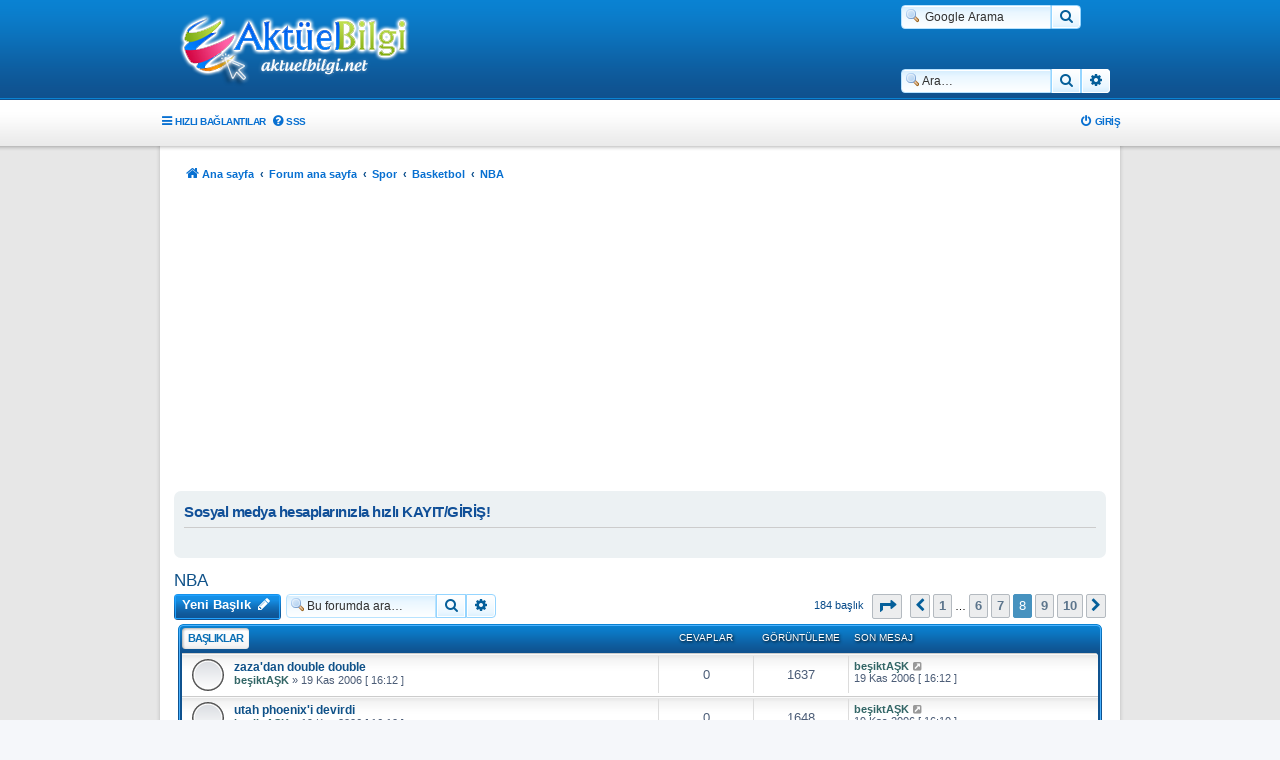

--- FILE ---
content_type: text/html; charset=UTF-8
request_url: https://aktuelbilgi.net/viewforum.php?f=6&start=140
body_size: 10833
content:
<!DOCTYPE html>
<html dir="ltr" lang="tr">
<head>
<meta charset="utf-8" />
<meta http-equiv="X-UA-Compatible" content="IE=edge">
<meta name="Description" content="Sanal Alem Bizden Sorulur...">
<meta name="Keywords" content="aktuelbilgi, kostebek forum, aktuel bilgi">
<meta name="viewport" content="width=device-width, initial-scale=1" />
<meta property="og:image" content="https://aktuelbilgi.net/styles/prosilver_se/theme/images/logo.og.png" />
<link rel="apple-touch-icon" href="https://aktuelbilgi.net/styles/prosilver_se/theme/images/logo.og.png" />
<!-- Global site tag (gtag.js) - Google Analytics -->
<script async src="https://www.googletagmanager.com/gtag/js?id=UA-119922152-1" type="2e1b82f765e14f72001b8e9d-text/javascript"></script>
<script type="2e1b82f765e14f72001b8e9d-text/javascript">
  window.dataLayer = window.dataLayer || [];
  function gtag(){dataLayer.push(arguments);}
  gtag('js', new Date());

  gtag('config', 'UA-119922152-1');
</script>
<!-- Chrome, Firefox OS and Opera -->
<meta name="theme-color" content="#094c8a">
<!-- Windows Phone -->
<meta name="msapplication-navbutton-color" content="#094c8a">
<!-- iOS Safari -->
<meta name="apple-mobile-web-app-status-bar-style" content="#094c8a">

<title>NBA - Sayfa 8 - Aktüel Bilgi [aktuelbilgi.net]</title>


	<link rel="canonical" href="https://aktuelbilgi.net/viewforum.php?f=6&amp;start=140">

<!--
	phpBB style name: Supernova
	Based on style:   prosilver (this is the default phpBB3 style)
	Original author:  Tom Beddard ( http://www.subBlue.com/ )
	Modified by:      Christian 2.0
	Updated by:		  MannixMD @MannixMD
-->

<link href="./assets/css/font-awesome.min.css?assets_version=1657" rel="stylesheet">
<link href="./styles/Supernova/theme/stylesheet.css?assets_version=1657" rel="stylesheet">
<link href="./styles/Supernova/theme/tr/stylesheet.css?assets_version=1657" rel="stylesheet">




<!--[if lte IE 9]>
	<link href="./styles/Supernova/theme/tweaks.css?assets_version=1657" rel="stylesheet">
<![endif]-->

<meta name="google-site-verification" content="google89283fa53662ac7b" />
		
<link href="./ext/dmzx/filedownload/styles/prosilver/theme/filedownload.css?assets_version=1657" rel="stylesheet" media="screen">
<link href="./ext/hifikabin/googlesearch/styles/prosilver/theme/googlesearch.css?assets_version=1657" rel="stylesheet" media="screen">
<link href="./ext/phpbb/pages/styles/prosilver/theme/pages_common.css?assets_version=1657" rel="stylesheet" media="screen">
<link href="./ext/vse/lightbox/styles/all/template/lightbox/css/lightbox.min.css?assets_version=1657" rel="stylesheet" media="screen">
<link href="./ext/vse/scrolltotop/styles/all/theme/scrolltotop.css?assets_version=1657" rel="stylesheet" media="screen">
<link href="./ext/phpbb/ads/styles/all/theme/phpbbads.css?assets_version=1657" rel="stylesheet" media="screen">
<link href="./ext/vse/lightbox/styles/all/template/lightbox/css/lightbox.min.css?assets_version=1657" rel="stylesheet" media="screen">


 
		<!-- OneAll Social Login : http://www.oneall.com //-->
		<script type="2e1b82f765e14f72001b8e9d-text/javascript">
			// <![CDATA[		
				(function () {
					var oa = document.createElement('script'); oa.type = 'text/javascript'; 
					oa.async = true; oa.src = '//aktuelbilginet.api.oneall.com/socialize/library.js';
					var s = document.getElementsByTagName('script')[0]; s.parentNode.insertBefore(oa, s);
				})();
			// ]]>
		</script>

					<script type="2e1b82f765e14f72001b8e9d-text/javascript">
			(function(i,s,o,g,r,a,m){i['GoogleAnalyticsObject']=r;i[r]=i[r]||function(){
			(i[r].q=i[r].q||[]).push(arguments)},i[r].l=1*new Date();a=s.createElement(o),
			m=s.getElementsByTagName(o)[0];a.async=1;a.src=g;m.parentNode.insertBefore(a,m)
			})(window,document,'script','//www.google-analytics.com/analytics.js','ga');

			ga('create', 'UA-119922152-1', 'auto');
									ga('send', 'pageview');
		</script>
	
</head>
<body id="phpbb" class="nojs notouch section-viewforum ltr ">

	<div id="page-header">
		<div class="headerbar" role="banner">
					<div class="inner">

			<div id="site-description" class="site-description">
			<a id="logo" class="logo" href="https://aktuelbilgi.net/" title="Ana sayfa">
					<span class="site_logo"></span>
				</a>			
			<p class="skiplink"><a href="#start_here">İçeriğe geç</a></p>
			</div>

			<!--[if !IE]><!-->
<div id="g3-search-box" class="search-box rightside responsive-hide">
	<form action="/app.php/googlesearch?sid=62c0a854b24a1305ee461c2f8cb3b8a8">
	<fieldset>
		<input name="cx" type="hidden" value="004999677892919186686:haiscu3dbbi">
		<input name="q" type="search" maxlength="255" class="inputbox search tiny" value="" placeholder=" Google Arama">
		<button class="button button-search-google" type="submit" name="sitesearch" title="Google Arama">
		<i class="icon fa-search fa-fw" aria-hidden="true"></i>
		</button>
	</fieldset>
</form>
</div>
<!--<![endif]-->
						<div id="search-box" class="search-box search-header" role="search">
				<form action="./search.php?sid=62c0a854b24a1305ee461c2f8cb3b8a8" method="get" id="search">
				<fieldset>
					<input name="keywords" id="keywords" type="search" maxlength="128" title="Anahtar kelimeleri ara" class="inputbox search tiny" size="20" value="" placeholder="Ara…" />
					<button class="button button-search" type="submit" title="Ara">
						<i class="icon fa-search fa-fw" aria-hidden="true"></i><span class="sr-only">Ara</span>
					</button>
					<a href="./search.php?sid=62c0a854b24a1305ee461c2f8cb3b8a8" class="button button-search-end" title="Gelişmiş arama">
						<i class="icon fa-cog fa-fw" aria-hidden="true"></i><span class="sr-only">Gelişmiş arama</span>
					</a>
					<input type="hidden" name="sid" value="62c0a854b24a1305ee461c2f8cb3b8a8" />

				</fieldset>
				</form>
			</div>
									
			</div>
					</div>
				<div class="navigation-top" role="navigation">
	<ul id="nav-main" class="nav-main linklist" role="menubar">

		<li id="quick-links" class="quick-links dropdown-container responsive-menu" data-skip-responsive="true">
			<a href="#" class="dropdown-trigger">
				<i class="icon fa-bars fa-fw" aria-hidden="true"></i><span>Hızlı bağlantılar</span>
			</a>
			<div class="dropdown">
				<div class="pointer"><div class="pointer-inner"></div></div>
				<ul class="dropdown-contents" role="menu">
					
											<li class="separator"></li>
																									<li>
								<a href="./search.php?search_id=unanswered&amp;sid=62c0a854b24a1305ee461c2f8cb3b8a8" role="menuitem">
									<i class="icon fa-file-o fa-fw icon-gray" aria-hidden="true"></i><span>Cevaplanmamış başlıklar</span>
								</a>
							</li>
							<li>
								<a href="./search.php?search_id=active_topics&amp;sid=62c0a854b24a1305ee461c2f8cb3b8a8" role="menuitem">
									<i class="icon fa-file-o fa-fw icon-blue" aria-hidden="true"></i><span>Aktif başlıklar</span>
								</a>
							</li>
							<li class="separator"></li>
							<li>
								<a href="./search.php?sid=62c0a854b24a1305ee461c2f8cb3b8a8" role="menuitem">
									<i class="icon fa-search fa-fw" aria-hidden="true"></i><span>Ara</span>
								</a>
							</li>
					
										<li class="separator"></li>

									</ul>
			</div>
		</li>

				<li data-skip-responsive="true">
			<a href="/app.php/help/faq?sid=62c0a854b24a1305ee461c2f8cb3b8a8" rel="help" title="Sıkça Sorulan Sorular" role="menuitem">
				<i class="icon fa-question-circle fa-fw" aria-hidden="true"></i><span>SSS</span>
			</a>
		</li>
									<li class="rightside"  data-skip-responsive="true">
			<a href="./ucp.php?mode=login&amp;redirect=viewforum.php%3Ff%3D6%26start%3D140&amp;sid=62c0a854b24a1305ee461c2f8cb3b8a8" title="Giriş" accesskey="x" role="menuitem">
				<i class="icon fa-power-off fa-fw" aria-hidden="true"></i><span>Giriş</span>
			</a>
		</li>
						</ul>
	</div>	</div>
<div id="wrap" class="wrap">
	<a id="top" class="top-anchor" accesskey="t"></a>

		<div class="navbar navbar-wrap" role="navigation">
	<div class="inner">

	<ul id="nav-breadcrumbs" class="nav-breadcrumbs linklist navlinks" role="menubar">
								<li class="breadcrumbs" itemscope itemtype="http://schema.org/BreadcrumbList">
							<span class="crumb"  itemtype="http://schema.org/ListItem" itemprop="itemListElement" itemscope><a href="https://aktuelbilgi.net/" itemprop="item" data-navbar-reference="home"><i class="icon fa-home fa-fw" aria-hidden="true"></i><span itemprop="name">Ana sayfa</span></a><meta itemprop="position" content="1" /></span>
										<span class="crumb"  itemtype="http://schema.org/ListItem" itemprop="itemListElement" itemscope><a href="./index.php?sid=62c0a854b24a1305ee461c2f8cb3b8a8" itemprop="item" accesskey="h" data-navbar-reference="index"><span itemprop="name">Forum ana sayfa</span></a><meta itemprop="position" content="2" /></span>

														
								<span class="crumb"  itemtype="http://schema.org/ListItem" itemprop="itemListElement" itemscope data-forum-id="148"><a href="./viewforum.php?f=148&amp;sid=62c0a854b24a1305ee461c2f8cb3b8a8" itemprop="item"><span itemprop="name">Spor</span></a><meta itemprop="position" content="3" /></span>
																		
								<span class="crumb"  itemtype="http://schema.org/ListItem" itemprop="itemListElement" itemscope data-forum-id="75"><a href="./viewforum.php?f=75&amp;sid=62c0a854b24a1305ee461c2f8cb3b8a8" itemprop="item"><span itemprop="name">Basketbol</span></a><meta itemprop="position" content="4" /></span>
																		
								<span class="crumb"  itemtype="http://schema.org/ListItem" itemprop="itemListElement" itemscope data-forum-id="6"><a href="./viewforum.php?f=6&amp;sid=62c0a854b24a1305ee461c2f8cb3b8a8" itemprop="item"><span itemprop="name">NBA</span></a><meta itemprop="position" content="5" /></span>
												</li>
		
					<li class="rightside responsive-search">
				<a href="./search.php?sid=62c0a854b24a1305ee461c2f8cb3b8a8" title="Gelişmiş arama seçeneklerini görüntüle" role="menuitem">
					<i class="icon fa-search fa-fw" aria-hidden="true"></i><span class="sr-only">Ara</span>
				</a>
			</li>
			</ul>

	</div>
</div>
		<div class="phpbb-ads-center" style="margin: 10px 0;" data-phpbb-ads-id="1">
		<!-- Esnek Reklam Başlangıç-->
<script async src="//pagead2.googlesyndication.com/pagead/js/adsbygoogle.js" type="2e1b82f765e14f72001b8e9d-text/javascript"></script>
<!-- Esnek Reklam 02.11.2018 -->
<ins class="adsbygoogle"
     style="display:block"
     data-ad-client="ca-pub-3930007742711082"
     data-ad-slot="4543798445"
     data-ad-format="auto"
     data-full-width-responsive="true"></ins>
<script type="2e1b82f765e14f72001b8e9d-text/javascript">
(adsbygoogle = window.adsbygoogle || []).push({});
</script>
<!-- Esnek Reklam Bitiş-->
	</div>

	<a id="start_here" class="anchor"></a>
	<div id="page-body" class="page-body" role="main">
		
		 
	<div class="panel">
		<div class="inner">
			<div class="content">
									<h2 class="login-title">Sosyal medya hesaplarınızla hızlı KAYIT/GİRİŞ!</h2>
								<div class="oneall_social_login_providers" id="oneall_social_login_overall_header_content_before_5862194"></div>
					<!-- OneAll Social Login : http://www.oneall.com //-->
					<script type="2e1b82f765e14f72001b8e9d-text/javascript">
						// <![CDATA[					            
							var _oneall = _oneall || [];
							_oneall.push(['social_login', 'set_providers', ['facebook','google','twitter']]);	
							_oneall.push(['social_login', 'set_callback_uri', 'https://aktuelbilgi.net/viewforum.php?f=6&start=140']);				
							_oneall.push(['social_login', 'set_custom_css_uri', (("https:" == document.location.protocol) ? "https://secure" : "http://public") + '.oneallcdn.com/css/api/socialize/themes/phpbb/default.css']);
							_oneall.push(['social_login', 'do_render_ui', 'oneall_social_login_overall_header_content_before_5862194']);
						// ]]>
					</script>		
			</div>
		</div>
</div>
	<div id="phpbb-ads-ab" class="rules" style="display: none;">
		<div class="inner">
			<strong>REKLAM ENGELLEYİCİ (ADBLOCKER) TESPİT EDİLDİ:</strong> <BR>Reklamlara yapılan tıklama bizim tek gelir kapımızdır. <b>lütfen ADBLOCK tarzı eklentilerle reklamları engellemeyelim. Bize en güzel teşekkürü bu şekilde yapabilirsiniz.</b> TEŞEKKÜRLER.
		</div>
	</div>

	<script type="2e1b82f765e14f72001b8e9d-text/javascript">
		'use strict';

		// Test presence of AdBlock and show message if present
		// Credit: https://christianheilmann.com/2015/12/25/detecting-adblock-without-an-extra-http-overhead/
		var test = document.createElement('div');
		test.innerHTML = '&nbsp;';
		test.className = 'adsbox';
		document.body.appendChild(test);
		window.setTimeout(function() {
			if (test.offsetHeight === 0) {
				document.getElementById('phpbb-ads-ab').removeAttribute('style');
			}
			test.remove();
		}, 100);
	</script>
	
<h2 class="forum-title"><a href="./viewforum.php?f=6&amp;start=140&amp;sid=62c0a854b24a1305ee461c2f8cb3b8a8">NBA</a></h2>
<div>
	<!-- NOTE: remove the style="display: none" when you want to have the forum description on the forum body -->
	<div style="display: none !important;">NBA hakkında herşey burada...Hem de son derece güncel!!!<br /></div>	</div>



	<div class="action-bar bar-top">

				
		<a href="./posting.php?mode=post&amp;f=6&amp;sid=62c0a854b24a1305ee461c2f8cb3b8a8" class="button sn-btn" title="Yeni bir başlık gönder">
							<span>Yeni Başlık</span> <i class="icon fa-pencil fa-fw" aria-hidden="true"></i>
					</a>
				
			<div class="search-box" role="search">
			<form method="get" id="forum-search" action="./search.php?sid=62c0a854b24a1305ee461c2f8cb3b8a8">
			<fieldset>
				<input class="inputbox search tiny" type="search" name="keywords" id="search_keywords" size="20" placeholder="Bu forumda ara…" />
				<button class="button button-search" type="submit" title="Ara">
					<i class="icon fa-search fa-fw" aria-hidden="true"></i><span class="sr-only">Ara</span>
				</button>
				<a href="./search.php?sid=62c0a854b24a1305ee461c2f8cb3b8a8" class="button button-search-end" title="Gelişmiş arama">
					<i class="icon fa-cog fa-fw" aria-hidden="true"></i><span class="sr-only">Gelişmiş arama</span>
				</a>
				<input type="hidden" name="fid[0]" value="6" />
<input type="hidden" name="sid" value="62c0a854b24a1305ee461c2f8cb3b8a8" />

			</fieldset>
			</form>
		</div>
	
	<div class="pagination">
				184 başlık
					<ul>
	<li class="dropdown-container dropdown-button-control dropdown-page-jump page-jump">
		<a class="button button-icon-only dropdown-trigger" href="#" title="Sayfaya geçiş yapmak için tıklayın…" role="button"><i class="icon fa-level-down fa-rotate-270" aria-hidden="true"></i><span class="sr-only"><strong>8</strong>. sayfa (Toplam <strong>10</strong> sayfa)</span></a>
		<div class="dropdown">
			<div class="pointer"><div class="pointer-inner"></div></div>
			<ul class="dropdown-contents">
				<li>Sayfaya geç:</li>
				<li class="page-jump-form">
					<input type="number" name="page-number" min="1" max="999999" title="Geçiş yapmak istediğiniz sayfa numarasını girin" class="inputbox tiny" data-per-page="20" data-base-url=".&#x2F;viewforum.php&#x3F;f&#x3D;6&amp;amp&#x3B;sid&#x3D;62c0a854b24a1305ee461c2f8cb3b8a8" data-start-name="start" />
					<input class="button2" value="Git" type="button" />
				</li>
			</ul>
		</div>
	</li>
			<li class="arrow previous"><a class="button button-icon-only" href="./viewforum.php?f=6&amp;sid=62c0a854b24a1305ee461c2f8cb3b8a8&amp;start=120" rel="prev" role="button"><i class="icon fa-chevron-left fa-fw" aria-hidden="true"></i><span class="sr-only">Önceki</span></a></li>
				<li><a class="button" href="./viewforum.php?f=6&amp;sid=62c0a854b24a1305ee461c2f8cb3b8a8" role="button">1</a></li>
			<li class="ellipsis" role="separator"><span>…</span></li>
				<li><a class="button" href="./viewforum.php?f=6&amp;sid=62c0a854b24a1305ee461c2f8cb3b8a8&amp;start=100" role="button">6</a></li>
				<li><a class="button" href="./viewforum.php?f=6&amp;sid=62c0a854b24a1305ee461c2f8cb3b8a8&amp;start=120" role="button">7</a></li>
			<li class="active"><span>8</span></li>
				<li><a class="button" href="./viewforum.php?f=6&amp;sid=62c0a854b24a1305ee461c2f8cb3b8a8&amp;start=160" role="button">9</a></li>
				<li><a class="button" href="./viewforum.php?f=6&amp;sid=62c0a854b24a1305ee461c2f8cb3b8a8&amp;start=180" role="button">10</a></li>
				<li class="arrow next"><a class="button button-icon-only" href="./viewforum.php?f=6&amp;sid=62c0a854b24a1305ee461c2f8cb3b8a8&amp;start=160" rel="next" role="button"><i class="icon fa-chevron-right fa-fw" aria-hidden="true"></i><span class="sr-only">Sonraki</span></a></li>
	</ul>
			</div>

	</div>




	
			
		<div class="sn-cat-header inner  ">
		<ul class="topiclist">
			<li class="header">
				<dl class="row-item">
					<dt><div class="list-inner"><div class="cat-name"><span>Başlıklar</span></div></div></dt>
					<dd class="posts">Cevaplar</dd>
					<dd class="views">Görüntüleme</dd>
					<dd class="lastpost"><span>Son mesaj</span></dd>
				</dl>
			</li>
		</ul>
		<div class="sn-cat-row rtl-viewforum">
		<ul class="topiclist topics">
	
				<li class="row bg1">
						<dl class="row-item topic_read">
				<dt title="Okunmamış mesaj yok">
										<div class="list-inner">
																		<a href="./viewtopic.php?t=5666&amp;sid=62c0a854b24a1305ee461c2f8cb3b8a8" class="topictitle">zaza'dan double double</a>																								<br />
						
												<div class="responsive-show" style="display: none;">
							<a href="./memberlist.php?mode=viewprofile&amp;u=20&amp;sid=62c0a854b24a1305ee461c2f8cb3b8a8" style="color: #336666;" class="username-coloured">beşiktAŞK</a> &laquo; <a href="./viewtopic.php?p=19496&amp;sid=62c0a854b24a1305ee461c2f8cb3b8a8#p19496" title="Son mesaja git"><time datetime="2006-11-19T14:12:38+00:00">19 Kas 2006 [ 16:12 ]</time></a>
													</div>
													
						<div class="topic-poster responsive-hide left-box">
																												<a href="./memberlist.php?mode=viewprofile&amp;u=20&amp;sid=62c0a854b24a1305ee461c2f8cb3b8a8" style="color: #336666;" class="username-coloured">beşiktAŞK</a> &raquo; <time datetime="2006-11-19T14:12:38+00:00">19 Kas 2006 [ 16:12 ]</time>
																				</div>

						
											</div>
				</dt>
				<dd class="posts">0 <dfn>Cevaplar</dfn></dd>
				<dd class="views">1637 <dfn>Görüntüleme</dfn></dd>
				<dd class="lastpost">
					<span><dfn>Son mesaj </dfn> <a href="./memberlist.php?mode=viewprofile&amp;u=20&amp;sid=62c0a854b24a1305ee461c2f8cb3b8a8" style="color: #336666;" class="username-coloured">beşiktAŞK</a>													<a href="./viewtopic.php?p=19496&amp;sid=62c0a854b24a1305ee461c2f8cb3b8a8#p19496" title="Son mesaja git">
								<i class="icon fa-external-link-square fa-fw icon-lightgray icon-md" aria-hidden="true"></i><span class="sr-only"></span>
							</a>
												<br /><time datetime="2006-11-19T14:12:38+00:00">19 Kas 2006 [ 16:12 ]</time>
					</span>
				</dd>
			</dl>
					</li>
		
	

	
	
				<li class="row bg2">
						<dl class="row-item topic_read">
				<dt title="Okunmamış mesaj yok">
										<div class="list-inner">
																		<a href="./viewtopic.php?t=5665&amp;sid=62c0a854b24a1305ee461c2f8cb3b8a8" class="topictitle">utah phoenix'i devirdi</a>																								<br />
						
												<div class="responsive-show" style="display: none;">
							<a href="./memberlist.php?mode=viewprofile&amp;u=20&amp;sid=62c0a854b24a1305ee461c2f8cb3b8a8" style="color: #336666;" class="username-coloured">beşiktAŞK</a> &laquo; <a href="./viewtopic.php?p=19495&amp;sid=62c0a854b24a1305ee461c2f8cb3b8a8#p19495" title="Son mesaja git"><time datetime="2006-11-19T14:10:11+00:00">19 Kas 2006 [ 16:10 ]</time></a>
													</div>
													
						<div class="topic-poster responsive-hide left-box">
																												<a href="./memberlist.php?mode=viewprofile&amp;u=20&amp;sid=62c0a854b24a1305ee461c2f8cb3b8a8" style="color: #336666;" class="username-coloured">beşiktAŞK</a> &raquo; <time datetime="2006-11-19T14:10:11+00:00">19 Kas 2006 [ 16:10 ]</time>
																				</div>

						
											</div>
				</dt>
				<dd class="posts">0 <dfn>Cevaplar</dfn></dd>
				<dd class="views">1648 <dfn>Görüntüleme</dfn></dd>
				<dd class="lastpost">
					<span><dfn>Son mesaj </dfn> <a href="./memberlist.php?mode=viewprofile&amp;u=20&amp;sid=62c0a854b24a1305ee461c2f8cb3b8a8" style="color: #336666;" class="username-coloured">beşiktAŞK</a>													<a href="./viewtopic.php?p=19495&amp;sid=62c0a854b24a1305ee461c2f8cb3b8a8#p19495" title="Son mesaja git">
								<i class="icon fa-external-link-square fa-fw icon-lightgray icon-md" aria-hidden="true"></i><span class="sr-only"></span>
							</a>
												<br /><time datetime="2006-11-19T14:10:11+00:00">19 Kas 2006 [ 16:10 ]</time>
					</span>
				</dd>
			</dl>
					</li>
		
	

	
	
				<li class="row bg1">
						<dl class="row-item topic_read">
				<dt title="Okunmamış mesaj yok">
										<div class="list-inner">
																		<a href="./viewtopic.php?t=5664&amp;sid=62c0a854b24a1305ee461c2f8cb3b8a8" class="topictitle">ersan nba'ye ısınıyor</a>																								<br />
						
												<div class="responsive-show" style="display: none;">
							<a href="./memberlist.php?mode=viewprofile&amp;u=20&amp;sid=62c0a854b24a1305ee461c2f8cb3b8a8" style="color: #336666;" class="username-coloured">beşiktAŞK</a> &laquo; <a href="./viewtopic.php?p=19494&amp;sid=62c0a854b24a1305ee461c2f8cb3b8a8#p19494" title="Son mesaja git"><time datetime="2006-11-19T14:08:00+00:00">19 Kas 2006 [ 16:08 ]</time></a>
													</div>
													
						<div class="topic-poster responsive-hide left-box">
																												<a href="./memberlist.php?mode=viewprofile&amp;u=20&amp;sid=62c0a854b24a1305ee461c2f8cb3b8a8" style="color: #336666;" class="username-coloured">beşiktAŞK</a> &raquo; <time datetime="2006-11-19T14:08:00+00:00">19 Kas 2006 [ 16:08 ]</time>
																				</div>

						
											</div>
				</dt>
				<dd class="posts">0 <dfn>Cevaplar</dfn></dd>
				<dd class="views">1546 <dfn>Görüntüleme</dfn></dd>
				<dd class="lastpost">
					<span><dfn>Son mesaj </dfn> <a href="./memberlist.php?mode=viewprofile&amp;u=20&amp;sid=62c0a854b24a1305ee461c2f8cb3b8a8" style="color: #336666;" class="username-coloured">beşiktAŞK</a>													<a href="./viewtopic.php?p=19494&amp;sid=62c0a854b24a1305ee461c2f8cb3b8a8#p19494" title="Son mesaja git">
								<i class="icon fa-external-link-square fa-fw icon-lightgray icon-md" aria-hidden="true"></i><span class="sr-only"></span>
							</a>
												<br /><time datetime="2006-11-19T14:08:00+00:00">19 Kas 2006 [ 16:08 ]</time>
					</span>
				</dd>
			</dl>
					</li>
		
	

	
	
				<li class="row bg2">
						<dl class="row-item topic_read">
				<dt title="Okunmamış mesaj yok">
										<div class="list-inner">
																		<a href="./viewtopic.php?t=5154&amp;sid=62c0a854b24a1305ee461c2f8cb3b8a8" class="topictitle">Memo&amp;Hido&amp;Ersan Win!</a>																								<br />
						
												<div class="responsive-show" style="display: none;">
							<a href="./memberlist.php?mode=viewprofile&amp;u=2&amp;sid=62c0a854b24a1305ee461c2f8cb3b8a8" style="color: #AA0000;" class="username-coloured">VSaBaH</a> &laquo; <a href="./viewtopic.php?p=18761&amp;sid=62c0a854b24a1305ee461c2f8cb3b8a8#p18761" title="Son mesaja git"><time datetime="2006-11-10T16:56:27+00:00">10 Kas 2006 [ 18:56 ]</time></a>
													</div>
														<span class="responsive-show left-box" style="display: none;">Cevaplar: <strong>2</strong></span>
													
						<div class="topic-poster responsive-hide left-box">
																												<a href="./memberlist.php?mode=viewprofile&amp;u=961&amp;sid=62c0a854b24a1305ee461c2f8cb3b8a8" style="color: #0183d2;" class="username-coloured">The_Maestro</a> &raquo; <time datetime="2006-11-02T18:26:50+00:00">02 Kas 2006 [ 20:26 ]</time>
																				</div>

						
											</div>
				</dt>
				<dd class="posts">2 <dfn>Cevaplar</dfn></dd>
				<dd class="views">2749 <dfn>Görüntüleme</dfn></dd>
				<dd class="lastpost">
					<span><dfn>Son mesaj </dfn> <a href="./memberlist.php?mode=viewprofile&amp;u=2&amp;sid=62c0a854b24a1305ee461c2f8cb3b8a8" style="color: #AA0000;" class="username-coloured">VSaBaH</a>													<a href="./viewtopic.php?p=18761&amp;sid=62c0a854b24a1305ee461c2f8cb3b8a8#p18761" title="Son mesaja git">
								<i class="icon fa-external-link-square fa-fw icon-lightgray icon-md" aria-hidden="true"></i><span class="sr-only"></span>
							</a>
												<br /><time datetime="2006-11-10T16:56:27+00:00">10 Kas 2006 [ 18:56 ]</time>
					</span>
				</dd>
			</dl>
					</li>
		
	

	
	
				<li class="row bg1">
						<dl class="row-item topic_read">
				<dt title="Okunmamış mesaj yok">
										<div class="list-inner">
																		<a href="./viewtopic.php?t=5451&amp;sid=62c0a854b24a1305ee461c2f8cb3b8a8" class="topictitle">hido'dan galibiyet basketi</a>																								<br />
						
												<div class="responsive-show" style="display: none;">
							<a href="./memberlist.php?mode=viewprofile&amp;u=20&amp;sid=62c0a854b24a1305ee461c2f8cb3b8a8" style="color: #336666;" class="username-coloured">beşiktAŞK</a> &laquo; <a href="./viewtopic.php?p=18661&amp;sid=62c0a854b24a1305ee461c2f8cb3b8a8#p18661" title="Son mesaja git"><time datetime="2006-11-09T21:09:11+00:00">09 Kas 2006 [ 23:09 ]</time></a>
													</div>
													
						<div class="topic-poster responsive-hide left-box">
																												<a href="./memberlist.php?mode=viewprofile&amp;u=20&amp;sid=62c0a854b24a1305ee461c2f8cb3b8a8" style="color: #336666;" class="username-coloured">beşiktAŞK</a> &raquo; <time datetime="2006-11-09T21:09:11+00:00">09 Kas 2006 [ 23:09 ]</time>
																				</div>

						
											</div>
				</dt>
				<dd class="posts">0 <dfn>Cevaplar</dfn></dd>
				<dd class="views">1608 <dfn>Görüntüleme</dfn></dd>
				<dd class="lastpost">
					<span><dfn>Son mesaj </dfn> <a href="./memberlist.php?mode=viewprofile&amp;u=20&amp;sid=62c0a854b24a1305ee461c2f8cb3b8a8" style="color: #336666;" class="username-coloured">beşiktAŞK</a>													<a href="./viewtopic.php?p=18661&amp;sid=62c0a854b24a1305ee461c2f8cb3b8a8#p18661" title="Son mesaja git">
								<i class="icon fa-external-link-square fa-fw icon-lightgray icon-md" aria-hidden="true"></i><span class="sr-only"></span>
							</a>
												<br /><time datetime="2006-11-09T21:09:11+00:00">09 Kas 2006 [ 23:09 ]</time>
					</span>
				</dd>
			</dl>
					</li>
		
	

	
	
				<li class="row bg2">
						<dl class="row-item topic_read">
				<dt title="Okunmamış mesaj yok">
										<div class="list-inner">
																		<a href="./viewtopic.php?t=5325&amp;sid=62c0a854b24a1305ee461c2f8cb3b8a8" class="topictitle">memo atıyor, utah kazanıyor</a>																								<br />
						
												<div class="responsive-show" style="display: none;">
							<a href="./memberlist.php?mode=viewprofile&amp;u=20&amp;sid=62c0a854b24a1305ee461c2f8cb3b8a8" style="color: #336666;" class="username-coloured">beşiktAŞK</a> &laquo; <a href="./viewtopic.php?p=18193&amp;sid=62c0a854b24a1305ee461c2f8cb3b8a8#p18193" title="Son mesaja git"><time datetime="2006-11-05T19:40:18+00:00">05 Kas 2006 [ 21:40 ]</time></a>
													</div>
													
						<div class="topic-poster responsive-hide left-box">
																												<a href="./memberlist.php?mode=viewprofile&amp;u=20&amp;sid=62c0a854b24a1305ee461c2f8cb3b8a8" style="color: #336666;" class="username-coloured">beşiktAŞK</a> &raquo; <time datetime="2006-11-05T19:40:18+00:00">05 Kas 2006 [ 21:40 ]</time>
																				</div>

						
											</div>
				</dt>
				<dd class="posts">0 <dfn>Cevaplar</dfn></dd>
				<dd class="views">1612 <dfn>Görüntüleme</dfn></dd>
				<dd class="lastpost">
					<span><dfn>Son mesaj </dfn> <a href="./memberlist.php?mode=viewprofile&amp;u=20&amp;sid=62c0a854b24a1305ee461c2f8cb3b8a8" style="color: #336666;" class="username-coloured">beşiktAŞK</a>													<a href="./viewtopic.php?p=18193&amp;sid=62c0a854b24a1305ee461c2f8cb3b8a8#p18193" title="Son mesaja git">
								<i class="icon fa-external-link-square fa-fw icon-lightgray icon-md" aria-hidden="true"></i><span class="sr-only"></span>
							</a>
												<br /><time datetime="2006-11-05T19:40:18+00:00">05 Kas 2006 [ 21:40 ]</time>
					</span>
				</dd>
			</dl>
					</li>
		
	

	
	
				<li class="row bg1">
						<dl class="row-item topic_read">
				<dt title="Okunmamış mesaj yok">
										<div class="list-inner">
																		<a href="./viewtopic.php?t=5270&amp;sid=62c0a854b24a1305ee461c2f8cb3b8a8" class="topictitle">memo'dan double-double</a>																								<br />
						
												<div class="responsive-show" style="display: none;">
							<a href="./memberlist.php?mode=viewprofile&amp;u=20&amp;sid=62c0a854b24a1305ee461c2f8cb3b8a8" style="color: #336666;" class="username-coloured">beşiktAŞK</a> &laquo; <a href="./viewtopic.php?p=18075&amp;sid=62c0a854b24a1305ee461c2f8cb3b8a8#p18075" title="Son mesaja git"><time datetime="2006-11-05T00:20:08+00:00">05 Kas 2006 [ 02:20 ]</time></a>
													</div>
													
						<div class="topic-poster responsive-hide left-box">
																												<a href="./memberlist.php?mode=viewprofile&amp;u=20&amp;sid=62c0a854b24a1305ee461c2f8cb3b8a8" style="color: #336666;" class="username-coloured">beşiktAŞK</a> &raquo; <time datetime="2006-11-05T00:20:08+00:00">05 Kas 2006 [ 02:20 ]</time>
																				</div>

						
											</div>
				</dt>
				<dd class="posts">0 <dfn>Cevaplar</dfn></dd>
				<dd class="views">1622 <dfn>Görüntüleme</dfn></dd>
				<dd class="lastpost">
					<span><dfn>Son mesaj </dfn> <a href="./memberlist.php?mode=viewprofile&amp;u=20&amp;sid=62c0a854b24a1305ee461c2f8cb3b8a8" style="color: #336666;" class="username-coloured">beşiktAŞK</a>													<a href="./viewtopic.php?p=18075&amp;sid=62c0a854b24a1305ee461c2f8cb3b8a8#p18075" title="Son mesaja git">
								<i class="icon fa-external-link-square fa-fw icon-lightgray icon-md" aria-hidden="true"></i><span class="sr-only"></span>
							</a>
												<br /><time datetime="2006-11-05T00:20:08+00:00">05 Kas 2006 [ 02:20 ]</time>
					</span>
				</dd>
			</dl>
					</li>
		
	

	
	
				<li class="row bg2">
						<dl class="row-item topic_read">
				<dt title="Okunmamış mesaj yok">
										<div class="list-inner">
																		<a href="./viewtopic.php?t=5133&amp;sid=62c0a854b24a1305ee461c2f8cb3b8a8" class="topictitle">Şölen Başladı!</a>																								<br />
						
												<div class="responsive-show" style="display: none;">
							<a href="./memberlist.php?mode=viewprofile&amp;u=2&amp;sid=62c0a854b24a1305ee461c2f8cb3b8a8" style="color: #AA0000;" class="username-coloured">VSaBaH</a> &laquo; <a href="./viewtopic.php?p=17656&amp;sid=62c0a854b24a1305ee461c2f8cb3b8a8#p17656" title="Son mesaja git"><time datetime="2006-11-01T17:49:07+00:00">01 Kas 2006 [ 19:49 ]</time></a>
													</div>
														<span class="responsive-show left-box" style="display: none;">Cevaplar: <strong>1</strong></span>
													
						<div class="topic-poster responsive-hide left-box">
																												<a href="./memberlist.php?mode=viewprofile&amp;u=961&amp;sid=62c0a854b24a1305ee461c2f8cb3b8a8" style="color: #0183d2;" class="username-coloured">The_Maestro</a> &raquo; <time datetime="2006-11-01T17:43:24+00:00">01 Kas 2006 [ 19:43 ]</time>
																				</div>

						
											</div>
				</dt>
				<dd class="posts">1 <dfn>Cevaplar</dfn></dd>
				<dd class="views">2213 <dfn>Görüntüleme</dfn></dd>
				<dd class="lastpost">
					<span><dfn>Son mesaj </dfn> <a href="./memberlist.php?mode=viewprofile&amp;u=2&amp;sid=62c0a854b24a1305ee461c2f8cb3b8a8" style="color: #AA0000;" class="username-coloured">VSaBaH</a>													<a href="./viewtopic.php?p=17656&amp;sid=62c0a854b24a1305ee461c2f8cb3b8a8#p17656" title="Son mesaja git">
								<i class="icon fa-external-link-square fa-fw icon-lightgray icon-md" aria-hidden="true"></i><span class="sr-only"></span>
							</a>
												<br /><time datetime="2006-11-01T17:49:07+00:00">01 Kas 2006 [ 19:49 ]</time>
					</span>
				</dd>
			</dl>
					</li>
		
	

	
	
				<li class="row bg1">
						<dl class="row-item topic_read">
				<dt title="Okunmamış mesaj yok">
										<div class="list-inner">
																		<a href="./viewtopic.php?t=4668&amp;sid=62c0a854b24a1305ee461c2f8cb3b8a8" class="topictitle">Hido Hastalandı!...</a>																								<br />
						
												<div class="responsive-show" style="display: none;">
							<a href="./memberlist.php?mode=viewprofile&amp;u=2&amp;sid=62c0a854b24a1305ee461c2f8cb3b8a8" style="color: #AA0000;" class="username-coloured">VSaBaH</a> &laquo; <a href="./viewtopic.php?p=15871&amp;sid=62c0a854b24a1305ee461c2f8cb3b8a8#p15871" title="Son mesaja git"><time datetime="2006-10-13T07:32:40+00:00">13 Eki 2006 [ 10:32 ]</time></a>
													</div>
														<span class="responsive-show left-box" style="display: none;">Cevaplar: <strong>1</strong></span>
													
						<div class="topic-poster responsive-hide left-box">
																												<a href="./memberlist.php?mode=viewprofile&amp;u=961&amp;sid=62c0a854b24a1305ee461c2f8cb3b8a8" style="color: #0183d2;" class="username-coloured">The_Maestro</a> &raquo; <time datetime="2006-10-12T18:28:25+00:00">12 Eki 2006 [ 21:28 ]</time>
																				</div>

						
											</div>
				</dt>
				<dd class="posts">1 <dfn>Cevaplar</dfn></dd>
				<dd class="views">2220 <dfn>Görüntüleme</dfn></dd>
				<dd class="lastpost">
					<span><dfn>Son mesaj </dfn> <a href="./memberlist.php?mode=viewprofile&amp;u=2&amp;sid=62c0a854b24a1305ee461c2f8cb3b8a8" style="color: #AA0000;" class="username-coloured">VSaBaH</a>													<a href="./viewtopic.php?p=15871&amp;sid=62c0a854b24a1305ee461c2f8cb3b8a8#p15871" title="Son mesaja git">
								<i class="icon fa-external-link-square fa-fw icon-lightgray icon-md" aria-hidden="true"></i><span class="sr-only"></span>
							</a>
												<br /><time datetime="2006-10-13T07:32:40+00:00">13 Eki 2006 [ 10:32 ]</time>
					</span>
				</dd>
			</dl>
					</li>
		
	

	
	
				<li class="row bg2">
						<dl class="row-item topic_read">
				<dt title="Okunmamış mesaj yok">
										<div class="list-inner">
																		<a href="./viewtopic.php?t=4227&amp;sid=62c0a854b24a1305ee461c2f8cb3b8a8" class="topictitle">Wells Houston'a Doğru</a>																								<br />
						
												<div class="responsive-show" style="display: none;">
							<a href="./memberlist.php?mode=viewprofile&amp;u=961&amp;sid=62c0a854b24a1305ee461c2f8cb3b8a8" style="color: #0183d2;" class="username-coloured">The_Maestro</a> &laquo; <a href="./viewtopic.php?p=14208&amp;sid=62c0a854b24a1305ee461c2f8cb3b8a8#p14208" title="Son mesaja git"><time datetime="2006-09-29T20:24:58+00:00">29 Eyl 2006 [ 23:24 ]</time></a>
													</div>
													
						<div class="topic-poster responsive-hide left-box">
																												<a href="./memberlist.php?mode=viewprofile&amp;u=961&amp;sid=62c0a854b24a1305ee461c2f8cb3b8a8" style="color: #0183d2;" class="username-coloured">The_Maestro</a> &raquo; <time datetime="2006-09-29T20:24:58+00:00">29 Eyl 2006 [ 23:24 ]</time>
																				</div>

						
											</div>
				</dt>
				<dd class="posts">0 <dfn>Cevaplar</dfn></dd>
				<dd class="views">1841 <dfn>Görüntüleme</dfn></dd>
				<dd class="lastpost">
					<span><dfn>Son mesaj </dfn> <a href="./memberlist.php?mode=viewprofile&amp;u=961&amp;sid=62c0a854b24a1305ee461c2f8cb3b8a8" style="color: #0183d2;" class="username-coloured">The_Maestro</a>													<a href="./viewtopic.php?p=14208&amp;sid=62c0a854b24a1305ee461c2f8cb3b8a8#p14208" title="Son mesaja git">
								<i class="icon fa-external-link-square fa-fw icon-lightgray icon-md" aria-hidden="true"></i><span class="sr-only"></span>
							</a>
												<br /><time datetime="2006-09-29T20:24:58+00:00">29 Eyl 2006 [ 23:24 ]</time>
					</span>
				</dd>
			</dl>
					</li>
		
	

	
	
				<li class="row bg1">
						<dl class="row-item topic_read">
				<dt title="Okunmamış mesaj yok">
										<div class="list-inner">
																		<a href="./viewtopic.php?t=4168&amp;sid=62c0a854b24a1305ee461c2f8cb3b8a8" class="topictitle">Dirk Uzattı</a>																								<br />
						
												<div class="responsive-show" style="display: none;">
							<a href="./memberlist.php?mode=viewprofile&amp;u=2&amp;sid=62c0a854b24a1305ee461c2f8cb3b8a8" style="color: #AA0000;" class="username-coloured">VSaBaH</a> &laquo; <a href="./viewtopic.php?p=13909&amp;sid=62c0a854b24a1305ee461c2f8cb3b8a8#p13909" title="Son mesaja git"><time datetime="2006-09-27T21:50:27+00:00">28 Eyl 2006 [ 00:50 ]</time></a>
													</div>
														<span class="responsive-show left-box" style="display: none;">Cevaplar: <strong>2</strong></span>
													
						<div class="topic-poster responsive-hide left-box">
																												<a href="./memberlist.php?mode=viewprofile&amp;u=961&amp;sid=62c0a854b24a1305ee461c2f8cb3b8a8" style="color: #0183d2;" class="username-coloured">The_Maestro</a> &raquo; <time datetime="2006-09-27T20:38:35+00:00">27 Eyl 2006 [ 23:38 ]</time>
																				</div>

						
											</div>
				</dt>
				<dd class="posts">2 <dfn>Cevaplar</dfn></dd>
				<dd class="views">2728 <dfn>Görüntüleme</dfn></dd>
				<dd class="lastpost">
					<span><dfn>Son mesaj </dfn> <a href="./memberlist.php?mode=viewprofile&amp;u=2&amp;sid=62c0a854b24a1305ee461c2f8cb3b8a8" style="color: #AA0000;" class="username-coloured">VSaBaH</a>													<a href="./viewtopic.php?p=13909&amp;sid=62c0a854b24a1305ee461c2f8cb3b8a8#p13909" title="Son mesaja git">
								<i class="icon fa-external-link-square fa-fw icon-lightgray icon-md" aria-hidden="true"></i><span class="sr-only"></span>
							</a>
												<br /><time datetime="2006-09-27T21:50:27+00:00">28 Eyl 2006 [ 00:50 ]</time>
					</span>
				</dd>
			</dl>
					</li>
		
	

	
	
				<li class="row bg2">
						<dl class="row-item topic_read">
				<dt title="Okunmamış mesaj yok">
										<div class="list-inner">
																		<a href="./viewtopic.php?t=4158&amp;sid=62c0a854b24a1305ee461c2f8cb3b8a8" class="topictitle">Takas Söylentileri</a>																								<br />
						
												<div class="responsive-show" style="display: none;">
							<a href="./memberlist.php?mode=viewprofile&amp;u=2&amp;sid=62c0a854b24a1305ee461c2f8cb3b8a8" style="color: #AA0000;" class="username-coloured">VSaBaH</a> &laquo; <a href="./viewtopic.php?p=13800&amp;sid=62c0a854b24a1305ee461c2f8cb3b8a8#p13800" title="Son mesaja git"><time datetime="2006-09-26T20:30:41+00:00">26 Eyl 2006 [ 23:30 ]</time></a>
													</div>
														<span class="responsive-show left-box" style="display: none;">Cevaplar: <strong>1</strong></span>
													
						<div class="topic-poster responsive-hide left-box">
																												<a href="./memberlist.php?mode=viewprofile&amp;u=961&amp;sid=62c0a854b24a1305ee461c2f8cb3b8a8" style="color: #0183d2;" class="username-coloured">The_Maestro</a> &raquo; <time datetime="2006-09-26T19:40:34+00:00">26 Eyl 2006 [ 22:40 ]</time>
																				</div>

						
											</div>
				</dt>
				<dd class="posts">1 <dfn>Cevaplar</dfn></dd>
				<dd class="views">2329 <dfn>Görüntüleme</dfn></dd>
				<dd class="lastpost">
					<span><dfn>Son mesaj </dfn> <a href="./memberlist.php?mode=viewprofile&amp;u=2&amp;sid=62c0a854b24a1305ee461c2f8cb3b8a8" style="color: #AA0000;" class="username-coloured">VSaBaH</a>													<a href="./viewtopic.php?p=13800&amp;sid=62c0a854b24a1305ee461c2f8cb3b8a8#p13800" title="Son mesaja git">
								<i class="icon fa-external-link-square fa-fw icon-lightgray icon-md" aria-hidden="true"></i><span class="sr-only"></span>
							</a>
												<br /><time datetime="2006-09-26T20:30:41+00:00">26 Eyl 2006 [ 23:30 ]</time>
					</span>
				</dd>
			</dl>
					</li>
		
	

	
	
				<li class="row bg1">
						<dl class="row-item topic_read">
				<dt title="Okunmamış mesaj yok">
										<div class="list-inner">
																		<a href="./viewtopic.php?t=4110&amp;sid=62c0a854b24a1305ee461c2f8cb3b8a8" class="topictitle">8'mi, 24'mü</a>																								<br />
						
												<div class="responsive-show" style="display: none;">
							<a href="./memberlist.php?mode=viewprofile&amp;u=13&amp;sid=62c0a854b24a1305ee461c2f8cb3b8a8" style="color: #0183d2;" class="username-coloured">sıfır</a> &laquo; <a href="./viewtopic.php?p=13675&amp;sid=62c0a854b24a1305ee461c2f8cb3b8a8#p13675" title="Son mesaja git"><time datetime="2006-09-25T15:02:24+00:00">25 Eyl 2006 [ 18:02 ]</time></a>
													</div>
														<span class="responsive-show left-box" style="display: none;">Cevaplar: <strong>2</strong></span>
													
						<div class="topic-poster responsive-hide left-box">
																												<a href="./memberlist.php?mode=viewprofile&amp;u=961&amp;sid=62c0a854b24a1305ee461c2f8cb3b8a8" style="color: #0183d2;" class="username-coloured">The_Maestro</a> &raquo; <time datetime="2006-09-24T19:24:42+00:00">24 Eyl 2006 [ 22:24 ]</time>
																				</div>

						
											</div>
				</dt>
				<dd class="posts">2 <dfn>Cevaplar</dfn></dd>
				<dd class="views">2552 <dfn>Görüntüleme</dfn></dd>
				<dd class="lastpost">
					<span><dfn>Son mesaj </dfn> <a href="./memberlist.php?mode=viewprofile&amp;u=13&amp;sid=62c0a854b24a1305ee461c2f8cb3b8a8" style="color: #0183d2;" class="username-coloured">sıfır</a>													<a href="./viewtopic.php?p=13675&amp;sid=62c0a854b24a1305ee461c2f8cb3b8a8#p13675" title="Son mesaja git">
								<i class="icon fa-external-link-square fa-fw icon-lightgray icon-md" aria-hidden="true"></i><span class="sr-only"></span>
							</a>
												<br /><time datetime="2006-09-25T15:02:24+00:00">25 Eyl 2006 [ 18:02 ]</time>
					</span>
				</dd>
			</dl>
					</li>
		
	

	
	
				<li class="row bg2">
						<dl class="row-item topic_read">
				<dt title="Okunmamış mesaj yok">
										<div class="list-inner">
																		<a href="./viewtopic.php?t=4116&amp;sid=62c0a854b24a1305ee461c2f8cb3b8a8" class="topictitle">''NBA LIVE 07'' Geliyor</a>																								<br />
						
												<div class="responsive-show" style="display: none;">
							<a href="./memberlist.php?mode=viewprofile&amp;u=2&amp;sid=62c0a854b24a1305ee461c2f8cb3b8a8" style="color: #AA0000;" class="username-coloured">VSaBaH</a> &laquo; <a href="./viewtopic.php?p=13631&amp;sid=62c0a854b24a1305ee461c2f8cb3b8a8#p13631" title="Son mesaja git"><time datetime="2006-09-24T20:28:20+00:00">24 Eyl 2006 [ 23:28 ]</time></a>
													</div>
														<span class="responsive-show left-box" style="display: none;">Cevaplar: <strong>1</strong></span>
													
						<div class="topic-poster responsive-hide left-box">
																												<a href="./memberlist.php?mode=viewprofile&amp;u=961&amp;sid=62c0a854b24a1305ee461c2f8cb3b8a8" style="color: #0183d2;" class="username-coloured">The_Maestro</a> &raquo; <time datetime="2006-09-24T20:18:13+00:00">24 Eyl 2006 [ 23:18 ]</time>
																				</div>

						
											</div>
				</dt>
				<dd class="posts">1 <dfn>Cevaplar</dfn></dd>
				<dd class="views">2227 <dfn>Görüntüleme</dfn></dd>
				<dd class="lastpost">
					<span><dfn>Son mesaj </dfn> <a href="./memberlist.php?mode=viewprofile&amp;u=2&amp;sid=62c0a854b24a1305ee461c2f8cb3b8a8" style="color: #AA0000;" class="username-coloured">VSaBaH</a>													<a href="./viewtopic.php?p=13631&amp;sid=62c0a854b24a1305ee461c2f8cb3b8a8#p13631" title="Son mesaja git">
								<i class="icon fa-external-link-square fa-fw icon-lightgray icon-md" aria-hidden="true"></i><span class="sr-only"></span>
							</a>
												<br /><time datetime="2006-09-24T20:28:20+00:00">24 Eyl 2006 [ 23:28 ]</time>
					</span>
				</dd>
			</dl>
					</li>
		
	

	
	
				<li class="row bg1">
						<dl class="row-item topic_read">
				<dt title="Okunmamış mesaj yok">
										<div class="list-inner">
																		<a href="./viewtopic.php?t=4114&amp;sid=62c0a854b24a1305ee461c2f8cb3b8a8" class="topictitle">Wagner Evine Döndü</a>																								<br />
						
												<div class="responsive-show" style="display: none;">
							<a href="./memberlist.php?mode=viewprofile&amp;u=961&amp;sid=62c0a854b24a1305ee461c2f8cb3b8a8" style="color: #0183d2;" class="username-coloured">The_Maestro</a> &laquo; <a href="./viewtopic.php?p=13620&amp;sid=62c0a854b24a1305ee461c2f8cb3b8a8#p13620" title="Son mesaja git"><time datetime="2006-09-24T19:52:15+00:00">24 Eyl 2006 [ 22:52 ]</time></a>
													</div>
													
						<div class="topic-poster responsive-hide left-box">
																												<a href="./memberlist.php?mode=viewprofile&amp;u=961&amp;sid=62c0a854b24a1305ee461c2f8cb3b8a8" style="color: #0183d2;" class="username-coloured">The_Maestro</a> &raquo; <time datetime="2006-09-24T19:52:15+00:00">24 Eyl 2006 [ 22:52 ]</time>
																				</div>

						
											</div>
				</dt>
				<dd class="posts">0 <dfn>Cevaplar</dfn></dd>
				<dd class="views">1773 <dfn>Görüntüleme</dfn></dd>
				<dd class="lastpost">
					<span><dfn>Son mesaj </dfn> <a href="./memberlist.php?mode=viewprofile&amp;u=961&amp;sid=62c0a854b24a1305ee461c2f8cb3b8a8" style="color: #0183d2;" class="username-coloured">The_Maestro</a>													<a href="./viewtopic.php?p=13620&amp;sid=62c0a854b24a1305ee461c2f8cb3b8a8#p13620" title="Son mesaja git">
								<i class="icon fa-external-link-square fa-fw icon-lightgray icon-md" aria-hidden="true"></i><span class="sr-only"></span>
							</a>
												<br /><time datetime="2006-09-24T19:52:15+00:00">24 Eyl 2006 [ 22:52 ]</time>
					</span>
				</dd>
			</dl>
					</li>
		
	

	
	
				<li class="row bg2">
						<dl class="row-item topic_read">
				<dt title="Okunmamış mesaj yok">
										<div class="list-inner">
																		<a href="./viewtopic.php?t=4052&amp;sid=62c0a854b24a1305ee461c2f8cb3b8a8" class="topictitle">Kobe: ''The Return''</a>																								<br />
						
												<div class="responsive-show" style="display: none;">
							<a href="./memberlist.php?mode=viewprofile&amp;u=2&amp;sid=62c0a854b24a1305ee461c2f8cb3b8a8" style="color: #AA0000;" class="username-coloured">VSaBaH</a> &laquo; <a href="./viewtopic.php?p=13295&amp;sid=62c0a854b24a1305ee461c2f8cb3b8a8#p13295" title="Son mesaja git"><time datetime="2006-09-23T19:45:06+00:00">23 Eyl 2006 [ 22:45 ]</time></a>
													</div>
														<span class="responsive-show left-box" style="display: none;">Cevaplar: <strong>1</strong></span>
													
						<div class="topic-poster responsive-hide left-box">
																												<a href="./memberlist.php?mode=viewprofile&amp;u=961&amp;sid=62c0a854b24a1305ee461c2f8cb3b8a8" style="color: #0183d2;" class="username-coloured">The_Maestro</a> &raquo; <time datetime="2006-09-23T19:17:51+00:00">23 Eyl 2006 [ 22:17 ]</time>
																				</div>

						
											</div>
				</dt>
				<dd class="posts">1 <dfn>Cevaplar</dfn></dd>
				<dd class="views">2378 <dfn>Görüntüleme</dfn></dd>
				<dd class="lastpost">
					<span><dfn>Son mesaj </dfn> <a href="./memberlist.php?mode=viewprofile&amp;u=2&amp;sid=62c0a854b24a1305ee461c2f8cb3b8a8" style="color: #AA0000;" class="username-coloured">VSaBaH</a>													<a href="./viewtopic.php?p=13295&amp;sid=62c0a854b24a1305ee461c2f8cb3b8a8#p13295" title="Son mesaja git">
								<i class="icon fa-external-link-square fa-fw icon-lightgray icon-md" aria-hidden="true"></i><span class="sr-only"></span>
							</a>
												<br /><time datetime="2006-09-23T19:45:06+00:00">23 Eyl 2006 [ 22:45 ]</time>
					</span>
				</dd>
			</dl>
					</li>
		
	

	
	
				<li class="row bg1">
						<dl class="row-item topic_read">
				<dt title="Okunmamış mesaj yok">
										<div class="list-inner">
																		<a href="./viewtopic.php?t=3510&amp;sid=62c0a854b24a1305ee461c2f8cb3b8a8" class="topictitle">Neden Kobe BRYANT</a>																								<br />
						
												<div class="responsive-show" style="display: none;">
							<a href="./memberlist.php?mode=viewprofile&amp;u=961&amp;sid=62c0a854b24a1305ee461c2f8cb3b8a8" style="color: #0183d2;" class="username-coloured">The_Maestro</a> &laquo; <a href="./viewtopic.php?p=13234&amp;sid=62c0a854b24a1305ee461c2f8cb3b8a8#p13234" title="Son mesaja git"><time datetime="2006-09-22T20:33:27+00:00">22 Eyl 2006 [ 23:33 ]</time></a>
													</div>
														<span class="responsive-show left-box" style="display: none;">Cevaplar: <strong>5</strong></span>
													
						<div class="topic-poster responsive-hide left-box">
																												<a href="./memberlist.php?mode=viewprofile&amp;u=13&amp;sid=62c0a854b24a1305ee461c2f8cb3b8a8" style="color: #0183d2;" class="username-coloured">sıfır</a> &raquo; <time datetime="2006-08-24T19:29:48+00:00">24 Ağu 2006 [ 22:29 ]</time>
																				</div>

						
											</div>
				</dt>
				<dd class="posts">5 <dfn>Cevaplar</dfn></dd>
				<dd class="views">3283 <dfn>Görüntüleme</dfn></dd>
				<dd class="lastpost">
					<span><dfn>Son mesaj </dfn> <a href="./memberlist.php?mode=viewprofile&amp;u=961&amp;sid=62c0a854b24a1305ee461c2f8cb3b8a8" style="color: #0183d2;" class="username-coloured">The_Maestro</a>													<a href="./viewtopic.php?p=13234&amp;sid=62c0a854b24a1305ee461c2f8cb3b8a8#p13234" title="Son mesaja git">
								<i class="icon fa-external-link-square fa-fw icon-lightgray icon-md" aria-hidden="true"></i><span class="sr-only"></span>
							</a>
												<br /><time datetime="2006-09-22T20:33:27+00:00">22 Eyl 2006 [ 23:33 ]</time>
					</span>
				</dd>
			</dl>
					</li>
		
	

	
	
				<li class="row bg2">
						<dl class="row-item topic_read">
				<dt title="Okunmamış mesaj yok">
										<div class="list-inner">
																		<a href="./viewtopic.php?t=3999&amp;sid=62c0a854b24a1305ee461c2f8cb3b8a8" class="topictitle">En İyi Beşler...</a>																								<br />
						
												<div class="responsive-show" style="display: none;">
							<a href="./memberlist.php?mode=viewprofile&amp;u=13&amp;sid=62c0a854b24a1305ee461c2f8cb3b8a8" style="color: #0183d2;" class="username-coloured">sıfır</a> &laquo; <a href="./viewtopic.php?p=13185&amp;sid=62c0a854b24a1305ee461c2f8cb3b8a8#p13185" title="Son mesaja git"><time datetime="2006-09-22T14:26:10+00:00">22 Eyl 2006 [ 17:26 ]</time></a>
													</div>
														<span class="responsive-show left-box" style="display: none;">Cevaplar: <strong>1</strong></span>
													
						<div class="topic-poster responsive-hide left-box">
																												<a href="./memberlist.php?mode=viewprofile&amp;u=961&amp;sid=62c0a854b24a1305ee461c2f8cb3b8a8" style="color: #0183d2;" class="username-coloured">The_Maestro</a> &raquo; <time datetime="2006-09-22T08:41:46+00:00">22 Eyl 2006 [ 11:41 ]</time>
																				</div>

						
											</div>
				</dt>
				<dd class="posts">1 <dfn>Cevaplar</dfn></dd>
				<dd class="views">2141 <dfn>Görüntüleme</dfn></dd>
				<dd class="lastpost">
					<span><dfn>Son mesaj </dfn> <a href="./memberlist.php?mode=viewprofile&amp;u=13&amp;sid=62c0a854b24a1305ee461c2f8cb3b8a8" style="color: #0183d2;" class="username-coloured">sıfır</a>													<a href="./viewtopic.php?p=13185&amp;sid=62c0a854b24a1305ee461c2f8cb3b8a8#p13185" title="Son mesaja git">
								<i class="icon fa-external-link-square fa-fw icon-lightgray icon-md" aria-hidden="true"></i><span class="sr-only"></span>
							</a>
												<br /><time datetime="2006-09-22T14:26:10+00:00">22 Eyl 2006 [ 17:26 ]</time>
					</span>
				</dd>
			</dl>
					</li>
		
	

	
	
				<li class="row bg1">
						<dl class="row-item topic_read">
				<dt title="Okunmamış mesaj yok">
										<div class="list-inner">
																		<a href="./viewtopic.php?t=3997&amp;sid=62c0a854b24a1305ee461c2f8cb3b8a8" class="topictitle">Bonzi Wells Miami'de...</a>																								<br />
						
												<div class="responsive-show" style="display: none;">
							<a href="./memberlist.php?mode=viewprofile&amp;u=2&amp;sid=62c0a854b24a1305ee461c2f8cb3b8a8" style="color: #AA0000;" class="username-coloured">VSaBaH</a> &laquo; <a href="./viewtopic.php?p=13161&amp;sid=62c0a854b24a1305ee461c2f8cb3b8a8#p13161" title="Son mesaja git"><time datetime="2006-09-22T09:16:27+00:00">22 Eyl 2006 [ 12:16 ]</time></a>
													</div>
														<span class="responsive-show left-box" style="display: none;">Cevaplar: <strong>3</strong></span>
													
						<div class="topic-poster responsive-hide left-box">
																												<a href="./memberlist.php?mode=viewprofile&amp;u=961&amp;sid=62c0a854b24a1305ee461c2f8cb3b8a8" style="color: #0183d2;" class="username-coloured">The_Maestro</a> &raquo; <time datetime="2006-09-21T20:00:55+00:00">21 Eyl 2006 [ 23:00 ]</time>
																				</div>

						
											</div>
				</dt>
				<dd class="posts">3 <dfn>Cevaplar</dfn></dd>
				<dd class="views">2857 <dfn>Görüntüleme</dfn></dd>
				<dd class="lastpost">
					<span><dfn>Son mesaj </dfn> <a href="./memberlist.php?mode=viewprofile&amp;u=2&amp;sid=62c0a854b24a1305ee461c2f8cb3b8a8" style="color: #AA0000;" class="username-coloured">VSaBaH</a>													<a href="./viewtopic.php?p=13161&amp;sid=62c0a854b24a1305ee461c2f8cb3b8a8#p13161" title="Son mesaja git">
								<i class="icon fa-external-link-square fa-fw icon-lightgray icon-md" aria-hidden="true"></i><span class="sr-only"></span>
							</a>
												<br /><time datetime="2006-09-22T09:16:27+00:00">22 Eyl 2006 [ 12:16 ]</time>
					</span>
				</dd>
			</dl>
					</li>
		
	

	
	
				<li class="row bg2">
						<dl class="row-item topic_read">
				<dt title="Okunmamış mesaj yok">
										<div class="list-inner">
																		<a href="./viewtopic.php?t=3998&amp;sid=62c0a854b24a1305ee461c2f8cb3b8a8" class="topictitle">Spurs'e çaylak guard...</a>																								<br />
						
												<div class="responsive-show" style="display: none;">
							<a href="./memberlist.php?mode=viewprofile&amp;u=2&amp;sid=62c0a854b24a1305ee461c2f8cb3b8a8" style="color: #AA0000;" class="username-coloured">VSaBaH</a> &laquo; <a href="./viewtopic.php?p=13159&amp;sid=62c0a854b24a1305ee461c2f8cb3b8a8#p13159" title="Son mesaja git"><time datetime="2006-09-22T09:00:21+00:00">22 Eyl 2006 [ 12:00 ]</time></a>
													</div>
														<span class="responsive-show left-box" style="display: none;">Cevaplar: <strong>1</strong></span>
													
						<div class="topic-poster responsive-hide left-box">
																												<a href="./memberlist.php?mode=viewprofile&amp;u=961&amp;sid=62c0a854b24a1305ee461c2f8cb3b8a8" style="color: #0183d2;" class="username-coloured">The_Maestro</a> &raquo; <time datetime="2006-09-21T20:30:09+00:00">21 Eyl 2006 [ 23:30 ]</time>
																				</div>

						
											</div>
				</dt>
				<dd class="posts">1 <dfn>Cevaplar</dfn></dd>
				<dd class="views">2175 <dfn>Görüntüleme</dfn></dd>
				<dd class="lastpost">
					<span><dfn>Son mesaj </dfn> <a href="./memberlist.php?mode=viewprofile&amp;u=2&amp;sid=62c0a854b24a1305ee461c2f8cb3b8a8" style="color: #AA0000;" class="username-coloured">VSaBaH</a>													<a href="./viewtopic.php?p=13159&amp;sid=62c0a854b24a1305ee461c2f8cb3b8a8#p13159" title="Son mesaja git">
								<i class="icon fa-external-link-square fa-fw icon-lightgray icon-md" aria-hidden="true"></i><span class="sr-only"></span>
							</a>
												<br /><time datetime="2006-09-22T09:00:21+00:00">22 Eyl 2006 [ 12:00 ]</time>
					</span>
				</dd>
			</dl>
					</li>
		
				</ul>
			</div>
			<div class="sn-cat-footer"></div>
		</div>
	
	

	<div class="action-bar bar-bottom">
					
			<a href="./posting.php?mode=post&amp;f=6&amp;sid=62c0a854b24a1305ee461c2f8cb3b8a8" class="button sn-btn" title="Yeni bir başlık gönder">
							<span>Yeni Başlık</span> <i class="icon fa-pencil fa-fw" aria-hidden="true"></i>
						</a>

					
					<form method="post" action="./viewforum.php?f=6&amp;start=140&amp;sid=62c0a854b24a1305ee461c2f8cb3b8a8">
			<div class="dropdown-container dropdown-container-left dropdown-button-control sort-tools">
	<span title="Görüntüleme ve sıralama seçenekleri" class="button button-secondary dropdown-trigger dropdown-select sn-btn">
		<i class="icon fa-sort-amount-asc fa-fw" aria-hidden="true"></i>
		<span class="caret"><i class="icon fa-sort-down fa-fw" aria-hidden="true"></i></span>
	</span>
	<div class="dropdown hidden">
		<div class="pointer"><div class="pointer-inner"></div></div>
		<div class="dropdown-contents">
			<fieldset class="display-options">
							<label>Göster: <select name="st" id="st"><option value="0" selected="selected">Tüm Başlıklar</option><option value="1">1 Gün</option><option value="7">7 Gün</option><option value="14">2 Hafta</option><option value="30">1 Ay</option><option value="90">3 Ay</option><option value="180">6 Ay</option><option value="365">1 Yıl</option></select></label>
								<label>Sırala: <select name="sk" id="sk"><option value="a">Yazar</option><option value="t" selected="selected">Mesaj tarihi</option><option value="r">Cevaplar</option><option value="s">Konu</option><option value="v">Görüntüleme</option></select></label>
				<label>Yön: <select name="sd" id="sd"><option value="a">Artan</option><option value="d" selected="selected">Azalan</option></select></label>
								<hr class="dashed" />
				<input type="submit" class="button2" name="sort" value="Git" />
						</fieldset>
		</div>
	</div>
</div>
			</form>
		
		<div class="pagination">
						184 başlık
							<ul>
	<li class="dropdown-container dropdown-button-control dropdown-page-jump page-jump">
		<a class="button button-icon-only dropdown-trigger" href="#" title="Sayfaya geçiş yapmak için tıklayın…" role="button"><i class="icon fa-level-down fa-rotate-270" aria-hidden="true"></i><span class="sr-only"><strong>8</strong>. sayfa (Toplam <strong>10</strong> sayfa)</span></a>
		<div class="dropdown">
			<div class="pointer"><div class="pointer-inner"></div></div>
			<ul class="dropdown-contents">
				<li>Sayfaya geç:</li>
				<li class="page-jump-form">
					<input type="number" name="page-number" min="1" max="999999" title="Geçiş yapmak istediğiniz sayfa numarasını girin" class="inputbox tiny" data-per-page="20" data-base-url=".&#x2F;viewforum.php&#x3F;f&#x3D;6&amp;amp&#x3B;sid&#x3D;62c0a854b24a1305ee461c2f8cb3b8a8" data-start-name="start" />
					<input class="button2" value="Git" type="button" />
				</li>
			</ul>
		</div>
	</li>
			<li class="arrow previous"><a class="button button-icon-only" href="./viewforum.php?f=6&amp;sid=62c0a854b24a1305ee461c2f8cb3b8a8&amp;start=120" rel="prev" role="button"><i class="icon fa-chevron-left fa-fw" aria-hidden="true"></i><span class="sr-only">Önceki</span></a></li>
				<li><a class="button" href="./viewforum.php?f=6&amp;sid=62c0a854b24a1305ee461c2f8cb3b8a8" role="button">1</a></li>
			<li class="ellipsis" role="separator"><span>…</span></li>
				<li><a class="button" href="./viewforum.php?f=6&amp;sid=62c0a854b24a1305ee461c2f8cb3b8a8&amp;start=100" role="button">6</a></li>
				<li><a class="button" href="./viewforum.php?f=6&amp;sid=62c0a854b24a1305ee461c2f8cb3b8a8&amp;start=120" role="button">7</a></li>
			<li class="active"><span>8</span></li>
				<li><a class="button" href="./viewforum.php?f=6&amp;sid=62c0a854b24a1305ee461c2f8cb3b8a8&amp;start=160" role="button">9</a></li>
				<li><a class="button" href="./viewforum.php?f=6&amp;sid=62c0a854b24a1305ee461c2f8cb3b8a8&amp;start=180" role="button">10</a></li>
				<li class="arrow next"><a class="button button-icon-only" href="./viewforum.php?f=6&amp;sid=62c0a854b24a1305ee461c2f8cb3b8a8&amp;start=160" rel="next" role="button"><i class="icon fa-chevron-right fa-fw" aria-hidden="true"></i><span class="sr-only">Sonraki</span></a></li>
	</ul>
					</div>
	</div>




			</div>


<div id="page-footer" class="page-footer" role="contentinfo">
	<div class="navbar" role="navigation">
	<div class="inner">

	<ul id="nav-footer" class="nav-footer linklist" role="menubar">
		<li class="breadcrumbs">
							<span class="crumb"><a href="https://aktuelbilgi.net/" data-navbar-reference="home"><i class="icon fa-home fa-fw" aria-hidden="true"></i><span>Ana sayfa</span></a></span>									<span class="crumb"><a href="./index.php?sid=62c0a854b24a1305ee461c2f8cb3b8a8" data-navbar-reference="index"><span>Forum ana sayfa</span></a></span>					</li>
		
				<li class="rightside">Tüm zamanlar <span title="Avrupa/İstanbul">UTC+03:00</span></li>
							<li class="rightside">
				<a href="/app.php/user/delete_cookies?sid=62c0a854b24a1305ee461c2f8cb3b8a8" data-ajax="true" data-refresh="true" role="menuitem">
					<i class="icon fa-trash fa-fw" aria-hidden="true"></i><span>Çerezleri sil</span>
				</a>
			</li>
																<li class="rightside" data-last-responsive="true">
				<a href="./memberlist.php?mode=contactadmin&amp;sid=62c0a854b24a1305ee461c2f8cb3b8a8" role="menuitem">
					<i class="icon fa-envelope fa-fw" aria-hidden="true"></i><span>Bize ulaşın</span>
				</a>
			</li>
			</ul>

	</div>
</div>
	
</br>	
<center>
<div>
<table align="center" class="legend" width="250">
<tr>
<td width="70" align="right">

<!-- Yandex.Metrika informer -->
<a href="https://metrika.yandex.com.tr/stat/?id=37326520&amp;from=informer"
target="_blank" rel="nofollow"><img src="https://informer.yandex.ru/informer/37326520/3_1_FFFFFFFF_EFEFEFFF_0_uniques"
style="width:88px; height:31px; border:0;" alt="Yandex.Metrica" title="Yandex.Metrica: bugün için veriler (görüntülemeler, ziyaretler ve tekil ziyaretçiler)" class="ym-advanced-informer" data-cid="37326520" data-lang="tr" /></a>
<!-- /Yandex.Metrika informer -->

<!-- Yandex.Metrika counter -->
<script type="2e1b82f765e14f72001b8e9d-text/javascript">
   (function(m,e,t,r,i,k,a){m[i]=m[i]||function(){(m[i].a=m[i].a||[]).push(arguments)};
   m[i].l=1*new Date();k=e.createElement(t),a=e.getElementsByTagName(t)[0],k.async=1,k.src=r,a.parentNode.insertBefore(k,a)})
   (window, document, "script", "https://mc.yandex.ru/metrika/tag.js", "ym");

   ym(37326520, "init", {
        clickmap:true,
        trackLinks:true,
        accurateTrackBounce:true
   });
</script>
<noscript><div><img src="https://mc.yandex.ru/watch/37326520" style="position:absolute; left:-9999px;" alt="" /></div></noscript>
<!-- /Yandex.Metrika counter -->

</td>
	<td width="10" align="right">

</td>
<td width="150">

	<div><span class="sn-telif">
				Powered by <a href="https://www.phpbb.com/">phpBB</a>&reg; Forum Software &copy; phpBB Limited
		&nbsp;&nbsp;&nbsp;<br />Türkçe çeviri: <a href="https://www.phpbbturkey.com/">phpBB Türkiye</a> & <a href="https://www.turkiyeforum.com/">Türkiye Forum</a><br>


																
	
	</div>
</td>
</tr>
</table>
</div>
</center>



	<div id="darkenwrapper" class="darkenwrapper" data-ajax-error-title="AJAX hatası" data-ajax-error-text="İsteğiniz işlenirken bir şeyler ters gitti." data-ajax-error-text-abort="İstek kullanıcı tarafından iptal edildi." data-ajax-error-text-timeout="İsteğiniz zaman aşımına uğradı; lütfen tekrar deneyin." data-ajax-error-text-parsererror="İstek ile ilgili bir şeyler ters gitti ve sunucu geçersiz bir yanıt döndürdü.">
		<div id="darken" class="darken">&nbsp;</div>
	</div>

	<div id="phpbb_alert" class="phpbb_alert" data-l-err="Hata" data-l-timeout-processing-req="İstek zaman aşımında uğradı.">
		<a href="#" class="alert_close">
			<i class="icon fa-times-circle fa-fw" aria-hidden="true"></i>
		</a>
		<h3 class="alert_title">&nbsp;</h3><p class="alert_text"></p>
	</div>
	<div id="phpbb_confirm" class="phpbb_alert">
		<a href="#" class="alert_close">
			<i class="icon fa-times-circle fa-fw" aria-hidden="true"></i>
		</a>
		<div class="alert_text"></div>
	</div>
</div>

</div>

<div>
	<a id="bottom" class="anchor" accesskey="z"></a>
	</div>

<script src="./assets/javascript/jquery-3.7.1.min.js?assets_version=1657" type="2e1b82f765e14f72001b8e9d-text/javascript"></script>

<script src="./assets/javascript/core.js?assets_version=1657" type="2e1b82f765e14f72001b8e9d-text/javascript"></script>


		


<script type="2e1b82f765e14f72001b8e9d-text/javascript">
	(function() {
		var cx = '004999677892919186686\u003Ahaiscu3dbbi';
		var gcse = document.createElement('script');
		gcse.type = 'text/javascript';
		gcse.async = true;
		gcse.src = (document.location.protocol == 'https:' ? 'https:' : 'http:') +
			'//cse.google.com/cse.js?cx=' + cx;
		var s = document.getElementsByTagName('script')[0];
		s.parentNode.insertBefore(gcse, s);
	})();
</script>

<script type="2e1b82f765e14f72001b8e9d-text/javascript">
	"use strict";
	var elonw_title = 'ELONW';
	var source=removeSubdomain(location.hostname);
	var IgnoreClasses = [
		'posterip',
		'share-button',
		'fancybox',
		'lightbox',
		'colorbox'
	];
	var NotInClass = true;
	$(document).on('click',('a[href^="http://"], a[href^="https://"], a[href^="ftp://"]'), function() {
		if ($(this).attr('class') !== undefined)
		{
			var ClassList = $(this).attr('class').split(/\s+/);
			$(ClassList).each(function() { 
				if($.inArray(this, IgnoreClasses) !== -1)
				{
					NotInClass = false;
				}
			});
		}
		if ($(this).attr('onclick') !== undefined)
		{
			NotInClass = false;
		}
		var href = $(this).attr('href');
		var hostname = this.hostname;
		if(hostname && removeSubdomain(hostname)!==source && NotInClass)
		{
			window.open(href);
			return false;
		}	
	});
	(function($) {
	   $('.forum_link').each(function(){
		  $(this).find('a').attr("onclick","window.open(this.href);return false;").attr("rel", "nofollow");
	   });
	})(jQuery);
	function removeSubdomain(a,b){return a.split(".").slice(-(b||2)).join(".")};
</script>
<script type="2e1b82f765e14f72001b8e9d-text/javascript">
(function($) {  // Avoid conflicts with other libraries

'use strict';
	
	phpbb.addAjaxCallback('reporttosfs', function(data) {
		if (data.postid !== "undefined") {
			$('#sfs' + data.postid).hide();
			phpbb.closeDarkenWrapper(5000);
		}
	});

})(jQuery);
</script>											<script type="2e1b82f765e14f72001b8e9d-text/javascript">
		var vseLightbox = {};
		vseLightbox.resizeHeight = 0;
		vseLightbox.resizeWidth = 600;
		vseLightbox.lightboxGal = 1;
		vseLightbox.lightboxSig = 1;
		vseLightbox.imageTitles = 1;
		vseLightbox.lightboxAll = 0;
		vseLightbox.downloadFile = 'download/file.php';
	</script>
<div class="scroll-btn"><div class="scroll-btn-arrow"></div></div>

<script type="2e1b82f765e14f72001b8e9d-text/javascript">

(function($) { // Avoid conflicts with other libraries

'use strict';

$(function() {
	var settings = {
			min: 200,
			scrollSpeed: 400
		},
		toTop = $('.scroll-btn'),
		toTopHidden = true;

	$(window).scroll(function() {
		var pos = $(this).scrollTop();
		if (pos > settings.min && toTopHidden) {
			toTop.stop(true, true).fadeIn();
			toTopHidden = false;
		} else if(pos <= settings.min && !toTopHidden) {
			toTop.stop(true, true).fadeOut();
			toTopHidden = true;
		}
	});

	toTop.bind('click touchstart', function() {
		$('html, body').animate({
			scrollTop: 0
		}, settings.scrollSpeed);
	});
});

})(jQuery);

</script>

<script src="./styles/prosilver/template/forum_fn.js?assets_version=1657" type="2e1b82f765e14f72001b8e9d-text/javascript"></script>
<script src="./styles/prosilver/template/ajax.js?assets_version=1657" type="2e1b82f765e14f72001b8e9d-text/javascript"></script>
<script src="./ext/vse/lightbox/styles/all/template/js/resizer.js?assets_version=1657" type="2e1b82f765e14f72001b8e9d-text/javascript"></script>
<script src="./ext/vse/lightbox/styles/all/template/lightbox/js/lightbox.min.js?assets_version=1657" type="2e1b82f765e14f72001b8e9d-text/javascript"></script>




<script type="2e1b82f765e14f72001b8e9d-text/javascript">
	lightbox.option({
		'albumLabel': 'Resim\u0020\u00251\u0020\/\u0020\u00252'
	});
</script>
	
<script src="/cdn-cgi/scripts/7d0fa10a/cloudflare-static/rocket-loader.min.js" data-cf-settings="2e1b82f765e14f72001b8e9d-|49" defer></script><script defer src="https://static.cloudflareinsights.com/beacon.min.js/vcd15cbe7772f49c399c6a5babf22c1241717689176015" integrity="sha512-ZpsOmlRQV6y907TI0dKBHq9Md29nnaEIPlkf84rnaERnq6zvWvPUqr2ft8M1aS28oN72PdrCzSjY4U6VaAw1EQ==" data-cf-beacon='{"version":"2024.11.0","token":"1ebc84e243dd47fc8a4f41c3f0552a3e","r":1,"server_timing":{"name":{"cfCacheStatus":true,"cfEdge":true,"cfExtPri":true,"cfL4":true,"cfOrigin":true,"cfSpeedBrain":true},"location_startswith":null}}' crossorigin="anonymous"></script>
</body>
</html>


--- FILE ---
content_type: text/html; charset=utf-8
request_url: https://www.google.com/recaptcha/api2/aframe
body_size: 90
content:
<!DOCTYPE HTML><html><head><meta http-equiv="content-type" content="text/html; charset=UTF-8"></head><body><script nonce="isW0hajIqO_kPSpqeaJAiw">/** Anti-fraud and anti-abuse applications only. See google.com/recaptcha */ try{var clients={'sodar':'https://pagead2.googlesyndication.com/pagead/sodar?'};window.addEventListener("message",function(a){try{if(a.source===window.parent){var b=JSON.parse(a.data);var c=clients[b['id']];if(c){var d=document.createElement('img');d.src=c+b['params']+'&rc='+(localStorage.getItem("rc::a")?sessionStorage.getItem("rc::b"):"");window.document.body.appendChild(d);sessionStorage.setItem("rc::e",parseInt(sessionStorage.getItem("rc::e")||0)+1);localStorage.setItem("rc::h",'1768964687504');}}}catch(b){}});window.parent.postMessage("_grecaptcha_ready", "*");}catch(b){}</script></body></html>